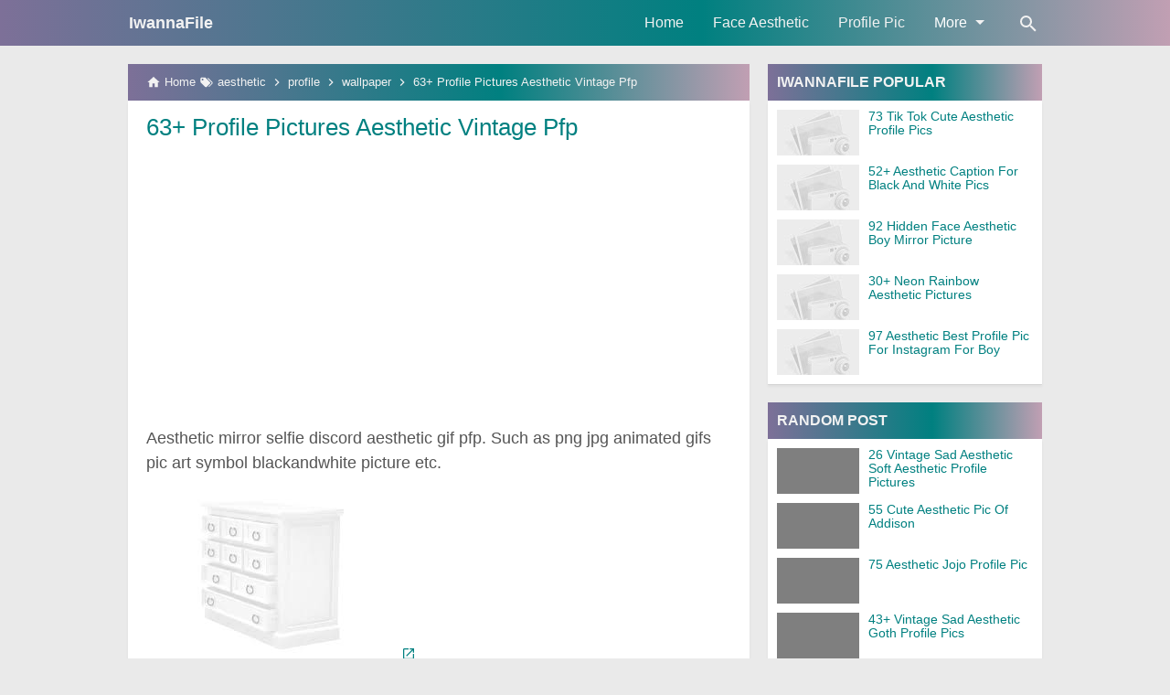

--- FILE ---
content_type: text/html; charset=utf-8
request_url: https://www.google.com/recaptcha/api2/aframe
body_size: 267
content:
<!DOCTYPE HTML><html><head><meta http-equiv="content-type" content="text/html; charset=UTF-8"></head><body><script nonce="vf1v1XleRH5RuXR1Ue3OIw">/** Anti-fraud and anti-abuse applications only. See google.com/recaptcha */ try{var clients={'sodar':'https://pagead2.googlesyndication.com/pagead/sodar?'};window.addEventListener("message",function(a){try{if(a.source===window.parent){var b=JSON.parse(a.data);var c=clients[b['id']];if(c){var d=document.createElement('img');d.src=c+b['params']+'&rc='+(localStorage.getItem("rc::a")?sessionStorage.getItem("rc::b"):"");window.document.body.appendChild(d);sessionStorage.setItem("rc::e",parseInt(sessionStorage.getItem("rc::e")||0)+1);localStorage.setItem("rc::h",'1768755791386');}}}catch(b){}});window.parent.postMessage("_grecaptcha_ready", "*");}catch(b){}</script></body></html>

--- FILE ---
content_type: text/javascript; charset=UTF-8
request_url: https://www.iwannafile.com/feeds/posts/summary/-/profile?alt=json-in-script&orderby=updated&max-results=0&callback=randomRelatedIndex
body_size: 2482
content:
// API callback
randomRelatedIndex({"version":"1.0","encoding":"UTF-8","feed":{"xmlns":"http://www.w3.org/2005/Atom","xmlns$openSearch":"http://a9.com/-/spec/opensearchrss/1.0/","xmlns$blogger":"http://schemas.google.com/blogger/2008","xmlns$georss":"http://www.georss.org/georss","xmlns$gd":"http://schemas.google.com/g/2005","xmlns$thr":"http://purl.org/syndication/thread/1.0","id":{"$t":"tag:blogger.com,1999:blog-6758038227921265109"},"updated":{"$t":"2024-11-05T18:51:55.017-08:00"},"category":[{"term":"aesthetic"},{"term":"wallpaper"},{"term":"pictures"},{"term":"profile"},{"term":"pics"},{"term":"picture"},{"term":"anime"},{"term":"cute"},{"term":"black"},{"term":"cartoon"},{"term":"pink"},{"term":"pinterest"},{"term":"collage"},{"term":"blue"},{"term":"couple"},{"term":"roblox"},{"term":"picsart"},{"term":"white"},{"term":"dark"},{"term":"instagram"},{"term":"wall"},{"term":"tiktok"},{"term":"icon"},{"term":"pastel"},{"term":"picnic"},{"term":"mirror"},{"term":"vintage"},{"term":"purple"},{"term":"yellow"},{"term":"addison"},{"term":"ideas"},{"term":"matching"},{"term":"tumblr"},{"term":"logo"},{"term":"indie"},{"term":"green"},{"term":"with"},{"term":"background"},{"term":"bloxburg"},{"term":"light"},{"term":"picrew"},{"term":"baddie"},{"term":"charli"},{"term":"print"},{"term":"codes"},{"term":"photos"},{"term":"quotes"},{"term":"draw"},{"term":"photo"},{"term":"room"},{"term":"harry"},{"term":"rose"},{"term":"valentines"},{"term":"among"},{"term":"grunge"},{"term":"korean"},{"term":"taehyung"},{"term":"vsco"},{"term":"edits"},{"term":"girls"},{"term":"rainbow"},{"term":"icons"},{"term":"vibes"},{"term":"youtube"},{"term":"levi"},{"term":"mood"},{"term":"naruto"},{"term":"shadow"},{"term":"soft"},{"term":"jhope"},{"term":"jimin"},{"term":"neon"},{"term":"nice"},{"term":"academia"},{"term":"beach"},{"term":"house"},{"term":"images"},{"term":"killua"},{"term":"moon"},{"term":"stickers"},{"term":"ackerman"},{"term":"avatar"},{"term":"best"},{"term":"jisoo"},{"term":"jungkook"},{"term":"simple"},{"term":"beige"},{"term":"blackpink"},{"term":"flower"},{"term":"hair"},{"term":"heart"},{"term":"lisa"},{"term":"maker"},{"term":"sage"},{"term":"twitter"},{"term":"cool"},{"term":"date"},{"term":"default"},{"term":"emoji"},{"term":"flash"},{"term":"love"},{"term":"potter"},{"term":"retro"},{"term":"disney"},{"term":"group"},{"term":"happy"},{"term":"kawaii"},{"term":"lonely"},{"term":"zodiac"},{"term":"zoom"},{"term":"baby"},{"term":"drawing"},{"term":"edit"},{"term":"face"},{"term":"flowers"},{"term":"image"},{"term":"night"},{"term":"outfits"},{"term":"peach"},{"term":"tanjiro"},{"term":"user"},{"term":"zenitsu"},{"term":"zero"},{"term":"broken"},{"term":"caption"},{"term":"cartoons"},{"term":"characters"},{"term":"easy"},{"term":"eren"},{"term":"fidget"},{"term":"friend"},{"term":"friends"},{"term":"girly"},{"term":"grey"},{"term":"music"},{"term":"nature"},{"term":"photography"},{"term":"pict"},{"term":"queen"},{"term":"styles"},{"term":"summer"},{"term":"sunflower"},{"term":"sunset"},{"term":"templates"},{"term":"your"},{"term":"birthday"},{"term":"brown"},{"term":"butterfly"},{"term":"damelio"},{"term":"devil"},{"term":"download"},{"term":"drawings"},{"term":"editor"},{"term":"empty"},{"term":"filter"},{"term":"food"},{"term":"gold"},{"term":"hands"},{"term":"holding"},{"term":"jennie"},{"term":"kakegurui"},{"term":"luna"},{"term":"meaning"},{"term":"princess"},{"term":"quran"},{"term":"softie"},{"term":"unknown"},{"term":"zoro"},{"term":"artsy"},{"term":"basket"},{"term":"blanket"},{"term":"blurry"},{"term":"boys"},{"term":"color"},{"term":"copyright"},{"term":"funny"},{"term":"good"},{"term":"highlights"},{"term":"jenner"},{"term":"jesus"},{"term":"landscape"},{"term":"laptop"},{"term":"lovegood"},{"term":"lovers"},{"term":"people"},{"term":"rare"},{"term":"sailor"},{"term":"todoroki"},{"term":"ultralight"},{"term":"xmas"},{"term":"amelio"},{"term":"avani"},{"term":"beautiful"},{"term":"bffs"},{"term":"blank"},{"term":"character"},{"term":"cottagecore"},{"term":"cyber"},{"term":"demon"},{"term":"design"},{"term":"edited"},{"term":"editing"},{"term":"free"},{"term":"gray"},{"term":"high"},{"term":"insta"},{"term":"jasmine"},{"term":"kendall"},{"term":"kids"},{"term":"laverne"},{"term":"loren"},{"term":"male"},{"term":"transparent"},{"term":"unicorn"},{"term":"unsplash"},{"term":"video"},{"term":"words"},{"term":"zepeto"},{"term":"2020"},{"term":"addi"},{"term":"alone"},{"term":"beachy"},{"term":"books"},{"term":"bratz"},{"term":"brownie"},{"term":"captions"},{"term":"colourtone"},{"term":"couples"},{"term":"decor"},{"term":"deku"},{"term":"depressed"},{"term":"discord"},{"term":"draco"},{"term":"earphones"},{"term":"fidgets"},{"term":"fille"},{"term":"foto"},{"term":"frame"},{"term":"from"},{"term":"generator"},{"term":"goals"},{"term":"goth"},{"term":"halloween"},{"term":"hand"},{"term":"hard"},{"term":"heartbroken"},{"term":"hidden"},{"term":"horizontal"},{"term":"human"},{"term":"hype"},{"term":"individual"},{"term":"iphone"},{"term":"jojo"},{"term":"kakashi"},{"term":"kamado"},{"term":"keyboard"},{"term":"kirishima"},{"term":"lights"},{"term":"lilac"},{"term":"lips"},{"term":"minimalist"},{"term":"nike"},{"term":"notes"},{"term":"orange"},{"term":"outfit"},{"term":"outside"},{"term":"overlays"},{"term":"painting"},{"term":"person"},{"term":"poses"},{"term":"post"},{"term":"powerpuff"},{"term":"quality"},{"term":"quiz"},{"term":"selfie"},{"term":"shoto"},{"term":"signs"},{"term":"slayer"},{"term":"smoking"},{"term":"snow"},{"term":"spongebob"},{"term":"stray"},{"term":"thank"},{"term":"things"},{"term":"toys"},{"term":"usernames"},{"term":"vaporwave"},{"term":"vibe"},{"term":"violet"},{"term":"wake"},{"term":"wallpapers"},{"term":"widgets"},{"term":"yeager"},{"term":"yoga"},{"term":"zoldyck"},{"term":"2021"},{"term":"amazon"},{"term":"animals"},{"term":"animated"},{"term":"anonymous"},{"term":"apps"},{"term":"athletic"},{"term":"bakugo"},{"term":"band"},{"term":"banner"},{"term":"bear"},{"term":"beginners"},{"term":"board"},{"term":"book"},{"term":"brand"},{"term":"buttercup"},{"term":"cake"},{"term":"captain"},{"term":"care"},{"term":"cartoony"},{"term":"cats"},{"term":"channel"},{"term":"chill"},{"term":"circle"},{"term":"clouds"},{"term":"code"},{"term":"coffee"},{"term":"colour"},{"term":"computer"},{"term":"cowgirl"},{"term":"curly"},{"term":"daisy"},{"term":"decal"},{"term":"decals"},{"term":"depression"},{"term":"desktop"},{"term":"dibujos"},{"term":"digital"},{"term":"dimple"},{"term":"dixie"},{"term":"doll"},{"term":"edgy"},{"term":"electric"},{"term":"evil"},{"term":"facebook"},{"term":"faceless"},{"term":"feed"},{"term":"female"},{"term":"fonts"},{"term":"foods"},{"term":"friendship"},{"term":"frog"},{"term":"gallery"},{"term":"gamerpic"},{"term":"gangster"},{"term":"ghost"},{"term":"glitter"},{"term":"golden"},{"term":"gregg"},{"term":"half"},{"term":"hashtags"},{"term":"hatake"},{"term":"heaven"},{"term":"hello"},{"term":"hijab"},{"term":"hobi"},{"term":"holder"},{"term":"home"},{"term":"inside"},{"term":"inspo"},{"term":"intro"},{"term":"intros"},{"term":"jabami"},{"term":"japanese"},{"term":"jeon"},{"term":"journal"},{"term":"kidcore"},{"term":"kiss"},{"term":"kitty"},{"term":"kpop"},{"term":"ladybug"},{"term":"layout"},{"term":"links"},{"term":"liza"},{"term":"lockscreen"},{"term":"lofi"},{"term":"lyric"},{"term":"manoban"},{"term":"marathi"},{"term":"meme"},{"term":"mint"},{"term":"monsta"},{"term":"morning"},{"term":"mulan"},{"term":"nails"},{"term":"natsuya"},{"term":"nics"},{"term":"only"},{"term":"orense"},{"term":"pain"},{"term":"pair"},{"term":"panther"},{"term":"papillon"},{"term":"para"},{"term":"park"},{"term":"pattern"},{"term":"phantom"},{"term":"phone"},{"term":"picker"},{"term":"picrews"},{"term":"piper"},{"term":"pixel"},{"term":"places"},{"term":"playlist"},{"term":"playlists"},{"term":"polaroid"},{"term":"possible"},{"term":"posters"},{"term":"pretty"},{"term":"printable"},{"term":"procreate"},{"term":"quote"},{"term":"rain"},{"term":"ravenclaw"},{"term":"really"},{"term":"relationship"},{"term":"republic"},{"term":"riverside"},{"term":"rockelle"},{"term":"romantic"},{"term":"royale"},{"term":"royalty"},{"term":"runa"},{"term":"sassy"},{"term":"scenery"},{"term":"shoes"},{"term":"silhouette"},{"term":"silk"},{"term":"single"},{"term":"size"},{"term":"slytherin"},{"term":"smiley"},{"term":"snakes"},{"term":"snapchat"},{"term":"space"},{"term":"spotify"},{"term":"squad"},{"term":"square"},{"term":"step"},{"term":"stiker"},{"term":"story"},{"term":"stranger"},{"term":"study"},{"term":"studying"},{"term":"style"},{"term":"sunflowers"},{"term":"telegram"},{"term":"template"},{"term":"titan"},{"term":"transformation"},{"term":"trippy"},{"term":"ukulele"},{"term":"ulzzang"},{"term":"underwater"},{"term":"underwear"},{"term":"unedited"},{"term":"university"},{"term":"uraraka"},{"term":"urdu"},{"term":"uzumaki"},{"term":"vegeta"},{"term":"verse"},{"term":"view"},{"term":"waffle"},{"term":"weird"},{"term":"whatsapp"},{"term":"without"},{"term":"xbox"},{"term":"yomozuki"},{"term":"yoongi"},{"term":"yumeko"},{"term":"zayn"},{"term":"zendaya"},{"term":"zyzz"}],"title":{"type":"text","$t":"IwannaFile"},"subtitle":{"type":"html","$t":"aesthetic picture,aesthetic wallpapers,aesthetic meme,aesthetic images,aesthetic quotes,aesthetic art."},"link":[{"rel":"http://schemas.google.com/g/2005#feed","type":"application/atom+xml","href":"https:\/\/www.iwannafile.com\/feeds\/posts\/summary"},{"rel":"self","type":"application/atom+xml","href":"https:\/\/www.blogger.com\/feeds\/6758038227921265109\/posts\/summary\/-\/profile?alt=json-in-script\u0026max-results=0\u0026orderby=updated"},{"rel":"alternate","type":"text/html","href":"https:\/\/www.iwannafile.com\/search\/label\/profile"},{"rel":"hub","href":"http://pubsubhubbub.appspot.com/"}],"author":[{"name":{"$t":"Virgie"},"uri":{"$t":"http:\/\/www.blogger.com\/profile\/12745791017551953555"},"email":{"$t":"noreply@blogger.com"},"gd$image":{"rel":"http://schemas.google.com/g/2005#thumbnail","width":"16","height":"16","src":"https:\/\/img1.blogblog.com\/img\/b16-rounded.gif"}}],"generator":{"version":"7.00","uri":"http://www.blogger.com","$t":"Blogger"},"openSearch$totalResults":{"$t":"623"},"openSearch$startIndex":{"$t":"1"},"openSearch$itemsPerPage":{"$t":"0"}}});

--- FILE ---
content_type: text/javascript; charset=UTF-8
request_url: https://www.iwannafile.com/feeds/posts/summary/-/profile?alt=json-in-script&orderby=updated&start-index=32&max-results=6&callback=showRelatedPost
body_size: 4528
content:
// API callback
showRelatedPost({"version":"1.0","encoding":"UTF-8","feed":{"xmlns":"http://www.w3.org/2005/Atom","xmlns$openSearch":"http://a9.com/-/spec/opensearchrss/1.0/","xmlns$blogger":"http://schemas.google.com/blogger/2008","xmlns$georss":"http://www.georss.org/georss","xmlns$gd":"http://schemas.google.com/g/2005","xmlns$thr":"http://purl.org/syndication/thread/1.0","id":{"$t":"tag:blogger.com,1999:blog-6758038227921265109"},"updated":{"$t":"2024-11-05T18:51:55.017-08:00"},"category":[{"term":"aesthetic"},{"term":"wallpaper"},{"term":"pictures"},{"term":"profile"},{"term":"pics"},{"term":"picture"},{"term":"anime"},{"term":"cute"},{"term":"black"},{"term":"cartoon"},{"term":"pink"},{"term":"pinterest"},{"term":"collage"},{"term":"blue"},{"term":"couple"},{"term":"roblox"},{"term":"picsart"},{"term":"white"},{"term":"dark"},{"term":"instagram"},{"term":"wall"},{"term":"tiktok"},{"term":"icon"},{"term":"pastel"},{"term":"picnic"},{"term":"mirror"},{"term":"vintage"},{"term":"purple"},{"term":"yellow"},{"term":"addison"},{"term":"ideas"},{"term":"matching"},{"term":"tumblr"},{"term":"logo"},{"term":"indie"},{"term":"green"},{"term":"with"},{"term":"background"},{"term":"bloxburg"},{"term":"light"},{"term":"picrew"},{"term":"baddie"},{"term":"charli"},{"term":"print"},{"term":"codes"},{"term":"photos"},{"term":"quotes"},{"term":"draw"},{"term":"photo"},{"term":"room"},{"term":"harry"},{"term":"rose"},{"term":"valentines"},{"term":"among"},{"term":"grunge"},{"term":"korean"},{"term":"taehyung"},{"term":"vsco"},{"term":"edits"},{"term":"girls"},{"term":"rainbow"},{"term":"icons"},{"term":"vibes"},{"term":"youtube"},{"term":"levi"},{"term":"mood"},{"term":"naruto"},{"term":"shadow"},{"term":"soft"},{"term":"jhope"},{"term":"jimin"},{"term":"neon"},{"term":"nice"},{"term":"academia"},{"term":"beach"},{"term":"house"},{"term":"images"},{"term":"killua"},{"term":"moon"},{"term":"stickers"},{"term":"ackerman"},{"term":"avatar"},{"term":"best"},{"term":"jisoo"},{"term":"jungkook"},{"term":"simple"},{"term":"beige"},{"term":"blackpink"},{"term":"flower"},{"term":"hair"},{"term":"heart"},{"term":"lisa"},{"term":"maker"},{"term":"sage"},{"term":"twitter"},{"term":"cool"},{"term":"date"},{"term":"default"},{"term":"emoji"},{"term":"flash"},{"term":"love"},{"term":"potter"},{"term":"retro"},{"term":"disney"},{"term":"group"},{"term":"happy"},{"term":"kawaii"},{"term":"lonely"},{"term":"zodiac"},{"term":"zoom"},{"term":"baby"},{"term":"drawing"},{"term":"edit"},{"term":"face"},{"term":"flowers"},{"term":"image"},{"term":"night"},{"term":"outfits"},{"term":"peach"},{"term":"tanjiro"},{"term":"user"},{"term":"zenitsu"},{"term":"zero"},{"term":"broken"},{"term":"caption"},{"term":"cartoons"},{"term":"characters"},{"term":"easy"},{"term":"eren"},{"term":"fidget"},{"term":"friend"},{"term":"friends"},{"term":"girly"},{"term":"grey"},{"term":"music"},{"term":"nature"},{"term":"photography"},{"term":"pict"},{"term":"queen"},{"term":"styles"},{"term":"summer"},{"term":"sunflower"},{"term":"sunset"},{"term":"templates"},{"term":"your"},{"term":"birthday"},{"term":"brown"},{"term":"butterfly"},{"term":"damelio"},{"term":"devil"},{"term":"download"},{"term":"drawings"},{"term":"editor"},{"term":"empty"},{"term":"filter"},{"term":"food"},{"term":"gold"},{"term":"hands"},{"term":"holding"},{"term":"jennie"},{"term":"kakegurui"},{"term":"luna"},{"term":"meaning"},{"term":"princess"},{"term":"quran"},{"term":"softie"},{"term":"unknown"},{"term":"zoro"},{"term":"artsy"},{"term":"basket"},{"term":"blanket"},{"term":"blurry"},{"term":"boys"},{"term":"color"},{"term":"copyright"},{"term":"funny"},{"term":"good"},{"term":"highlights"},{"term":"jenner"},{"term":"jesus"},{"term":"landscape"},{"term":"laptop"},{"term":"lovegood"},{"term":"lovers"},{"term":"people"},{"term":"rare"},{"term":"sailor"},{"term":"todoroki"},{"term":"ultralight"},{"term":"xmas"},{"term":"amelio"},{"term":"avani"},{"term":"beautiful"},{"term":"bffs"},{"term":"blank"},{"term":"character"},{"term":"cottagecore"},{"term":"cyber"},{"term":"demon"},{"term":"design"},{"term":"edited"},{"term":"editing"},{"term":"free"},{"term":"gray"},{"term":"high"},{"term":"insta"},{"term":"jasmine"},{"term":"kendall"},{"term":"kids"},{"term":"laverne"},{"term":"loren"},{"term":"male"},{"term":"transparent"},{"term":"unicorn"},{"term":"unsplash"},{"term":"video"},{"term":"words"},{"term":"zepeto"},{"term":"2020"},{"term":"addi"},{"term":"alone"},{"term":"beachy"},{"term":"books"},{"term":"bratz"},{"term":"brownie"},{"term":"captions"},{"term":"colourtone"},{"term":"couples"},{"term":"decor"},{"term":"deku"},{"term":"depressed"},{"term":"discord"},{"term":"draco"},{"term":"earphones"},{"term":"fidgets"},{"term":"fille"},{"term":"foto"},{"term":"frame"},{"term":"from"},{"term":"generator"},{"term":"goals"},{"term":"goth"},{"term":"halloween"},{"term":"hand"},{"term":"hard"},{"term":"heartbroken"},{"term":"hidden"},{"term":"horizontal"},{"term":"human"},{"term":"hype"},{"term":"individual"},{"term":"iphone"},{"term":"jojo"},{"term":"kakashi"},{"term":"kamado"},{"term":"keyboard"},{"term":"kirishima"},{"term":"lights"},{"term":"lilac"},{"term":"lips"},{"term":"minimalist"},{"term":"nike"},{"term":"notes"},{"term":"orange"},{"term":"outfit"},{"term":"outside"},{"term":"overlays"},{"term":"painting"},{"term":"person"},{"term":"poses"},{"term":"post"},{"term":"powerpuff"},{"term":"quality"},{"term":"quiz"},{"term":"selfie"},{"term":"shoto"},{"term":"signs"},{"term":"slayer"},{"term":"smoking"},{"term":"snow"},{"term":"spongebob"},{"term":"stray"},{"term":"thank"},{"term":"things"},{"term":"toys"},{"term":"usernames"},{"term":"vaporwave"},{"term":"vibe"},{"term":"violet"},{"term":"wake"},{"term":"wallpapers"},{"term":"widgets"},{"term":"yeager"},{"term":"yoga"},{"term":"zoldyck"},{"term":"2021"},{"term":"amazon"},{"term":"animals"},{"term":"animated"},{"term":"anonymous"},{"term":"apps"},{"term":"athletic"},{"term":"bakugo"},{"term":"band"},{"term":"banner"},{"term":"bear"},{"term":"beginners"},{"term":"board"},{"term":"book"},{"term":"brand"},{"term":"buttercup"},{"term":"cake"},{"term":"captain"},{"term":"care"},{"term":"cartoony"},{"term":"cats"},{"term":"channel"},{"term":"chill"},{"term":"circle"},{"term":"clouds"},{"term":"code"},{"term":"coffee"},{"term":"colour"},{"term":"computer"},{"term":"cowgirl"},{"term":"curly"},{"term":"daisy"},{"term":"decal"},{"term":"decals"},{"term":"depression"},{"term":"desktop"},{"term":"dibujos"},{"term":"digital"},{"term":"dimple"},{"term":"dixie"},{"term":"doll"},{"term":"edgy"},{"term":"electric"},{"term":"evil"},{"term":"facebook"},{"term":"faceless"},{"term":"feed"},{"term":"female"},{"term":"fonts"},{"term":"foods"},{"term":"friendship"},{"term":"frog"},{"term":"gallery"},{"term":"gamerpic"},{"term":"gangster"},{"term":"ghost"},{"term":"glitter"},{"term":"golden"},{"term":"gregg"},{"term":"half"},{"term":"hashtags"},{"term":"hatake"},{"term":"heaven"},{"term":"hello"},{"term":"hijab"},{"term":"hobi"},{"term":"holder"},{"term":"home"},{"term":"inside"},{"term":"inspo"},{"term":"intro"},{"term":"intros"},{"term":"jabami"},{"term":"japanese"},{"term":"jeon"},{"term":"journal"},{"term":"kidcore"},{"term":"kiss"},{"term":"kitty"},{"term":"kpop"},{"term":"ladybug"},{"term":"layout"},{"term":"links"},{"term":"liza"},{"term":"lockscreen"},{"term":"lofi"},{"term":"lyric"},{"term":"manoban"},{"term":"marathi"},{"term":"meme"},{"term":"mint"},{"term":"monsta"},{"term":"morning"},{"term":"mulan"},{"term":"nails"},{"term":"natsuya"},{"term":"nics"},{"term":"only"},{"term":"orense"},{"term":"pain"},{"term":"pair"},{"term":"panther"},{"term":"papillon"},{"term":"para"},{"term":"park"},{"term":"pattern"},{"term":"phantom"},{"term":"phone"},{"term":"picker"},{"term":"picrews"},{"term":"piper"},{"term":"pixel"},{"term":"places"},{"term":"playlist"},{"term":"playlists"},{"term":"polaroid"},{"term":"possible"},{"term":"posters"},{"term":"pretty"},{"term":"printable"},{"term":"procreate"},{"term":"quote"},{"term":"rain"},{"term":"ravenclaw"},{"term":"really"},{"term":"relationship"},{"term":"republic"},{"term":"riverside"},{"term":"rockelle"},{"term":"romantic"},{"term":"royale"},{"term":"royalty"},{"term":"runa"},{"term":"sassy"},{"term":"scenery"},{"term":"shoes"},{"term":"silhouette"},{"term":"silk"},{"term":"single"},{"term":"size"},{"term":"slytherin"},{"term":"smiley"},{"term":"snakes"},{"term":"snapchat"},{"term":"space"},{"term":"spotify"},{"term":"squad"},{"term":"square"},{"term":"step"},{"term":"stiker"},{"term":"story"},{"term":"stranger"},{"term":"study"},{"term":"studying"},{"term":"style"},{"term":"sunflowers"},{"term":"telegram"},{"term":"template"},{"term":"titan"},{"term":"transformation"},{"term":"trippy"},{"term":"ukulele"},{"term":"ulzzang"},{"term":"underwater"},{"term":"underwear"},{"term":"unedited"},{"term":"university"},{"term":"uraraka"},{"term":"urdu"},{"term":"uzumaki"},{"term":"vegeta"},{"term":"verse"},{"term":"view"},{"term":"waffle"},{"term":"weird"},{"term":"whatsapp"},{"term":"without"},{"term":"xbox"},{"term":"yomozuki"},{"term":"yoongi"},{"term":"yumeko"},{"term":"zayn"},{"term":"zendaya"},{"term":"zyzz"}],"title":{"type":"text","$t":"IwannaFile"},"subtitle":{"type":"html","$t":"aesthetic picture,aesthetic wallpapers,aesthetic meme,aesthetic images,aesthetic quotes,aesthetic art."},"link":[{"rel":"http://schemas.google.com/g/2005#feed","type":"application/atom+xml","href":"https:\/\/www.iwannafile.com\/feeds\/posts\/summary"},{"rel":"self","type":"application/atom+xml","href":"https:\/\/www.blogger.com\/feeds\/6758038227921265109\/posts\/summary\/-\/profile?alt=json-in-script\u0026start-index=32\u0026max-results=6\u0026orderby=updated"},{"rel":"alternate","type":"text/html","href":"https:\/\/www.iwannafile.com\/search\/label\/profile"},{"rel":"hub","href":"http://pubsubhubbub.appspot.com/"},{"rel":"previous","type":"application/atom+xml","href":"https:\/\/www.blogger.com\/feeds\/6758038227921265109\/posts\/summary\/-\/profile\/-\/profile?alt=json-in-script\u0026start-index=26\u0026max-results=6\u0026orderby=updated"},{"rel":"next","type":"application/atom+xml","href":"https:\/\/www.blogger.com\/feeds\/6758038227921265109\/posts\/summary\/-\/profile\/-\/profile?alt=json-in-script\u0026start-index=38\u0026max-results=6\u0026orderby=updated"}],"author":[{"name":{"$t":"Virgie"},"uri":{"$t":"http:\/\/www.blogger.com\/profile\/12745791017551953555"},"email":{"$t":"noreply@blogger.com"},"gd$image":{"rel":"http://schemas.google.com/g/2005#thumbnail","width":"16","height":"16","src":"https:\/\/img1.blogblog.com\/img\/b16-rounded.gif"}}],"generator":{"version":"7.00","uri":"http://www.blogger.com","$t":"Blogger"},"openSearch$totalResults":{"$t":"623"},"openSearch$startIndex":{"$t":"32"},"openSearch$itemsPerPage":{"$t":"6"},"entry":[{"id":{"$t":"tag:blogger.com,1999:blog-6758038227921265109.post-3356303259381454885"},"published":{"$t":"2019-10-07T07:50:00.000-07:00"},"updated":{"$t":"2021-06-12T21:11:26.919-07:00"},"category":[{"scheme":"http://www.blogger.com/atom/ns#","term":"aesthetic"},{"scheme":"http://www.blogger.com/atom/ns#","term":"jojo"},{"scheme":"http://www.blogger.com/atom/ns#","term":"profile"},{"scheme":"http://www.blogger.com/atom/ns#","term":"wallpaper"}],"title":{"type":"text","$t":"75 Aesthetic Jojo Profile Pic"},"summary":{"type":"text","$t":" Written by macpride saturday april 7. Official joji merchandise vinyl.  Pin On Jojo  Aesthetic anime demon aesthetic profile picture black.Aesthetic jojo profile pic. Saiga is a male in his 50s. But we cant expect the Dance Moms alum to stick to that color explosion motif forever. JoJo Siwa has built a recognizable if not overwhelming brand with her glittery rainbow aesthetic.          253 Gifs "},"link":[{"rel":"replies","type":"application/atom+xml","href":"https:\/\/www.iwannafile.com\/feeds\/3356303259381454885\/comments\/default","title":"Post Comments"},{"rel":"replies","type":"text/html","href":"https:\/\/www.iwannafile.com\/2019\/10\/75-aesthetic-jojo-profile-pic.html#comment-form","title":"0 Comments"},{"rel":"edit","type":"application/atom+xml","href":"https:\/\/www.blogger.com\/feeds\/6758038227921265109\/posts\/default\/3356303259381454885"},{"rel":"self","type":"application/atom+xml","href":"https:\/\/www.blogger.com\/feeds\/6758038227921265109\/posts\/default\/3356303259381454885"},{"rel":"alternate","type":"text/html","href":"https:\/\/www.iwannafile.com\/2019\/10\/75-aesthetic-jojo-profile-pic.html","title":"75 Aesthetic Jojo Profile Pic"}],"author":[{"name":{"$t":"Melan"},"uri":{"$t":"http:\/\/www.blogger.com\/profile\/14296106993846618472"},"email":{"$t":"noreply@blogger.com"},"gd$image":{"rel":"http://schemas.google.com/g/2005#thumbnail","width":"16","height":"16","src":"https:\/\/img1.blogblog.com\/img\/b16-rounded.gif"}}],"thr$total":{"$t":"0"}},{"id":{"$t":"tag:blogger.com,1999:blog-6758038227921265109.post-2035023815892413369"},"published":{"$t":"2019-08-07T04:30:00.000-07:00"},"updated":{"$t":"2021-06-12T21:11:26.835-07:00"},"category":[{"scheme":"http://www.blogger.com/atom/ns#","term":"anime"},{"scheme":"http://www.blogger.com/atom/ns#","term":"cute"},{"scheme":"http://www.blogger.com/atom/ns#","term":"pastel"},{"scheme":"http://www.blogger.com/atom/ns#","term":"profile"}],"title":{"type":"text","$t":"89 Cute Kawaii Pastel Aesthetic Anime Profile Pictures"},"summary":{"type":"text","$t":" Jan 31 2021 - This Pin was discovered by tiny kitten. See more ideas about aesthetic anime anime cute anime profile pictures.We have collect images about cute anime boy pfp aesthetic including images pictures photos wallpapers and more.Cute kawaii pastel aesthetic anime profile pictures. Aesthetic Profile Pic Clipart Images Gallery For Free. May 21 2021 - Explore Devanshu Roys board Quick saves "},"link":[{"rel":"replies","type":"application/atom+xml","href":"https:\/\/www.iwannafile.com\/feeds\/2035023815892413369\/comments\/default","title":"Post Comments"},{"rel":"replies","type":"text/html","href":"https:\/\/www.iwannafile.com\/2019\/08\/89-cute-kawaii-pastel-aesthetic-anime.html#comment-form","title":"0 Comments"},{"rel":"edit","type":"application/atom+xml","href":"https:\/\/www.blogger.com\/feeds\/6758038227921265109\/posts\/default\/2035023815892413369"},{"rel":"self","type":"application/atom+xml","href":"https:\/\/www.blogger.com\/feeds\/6758038227921265109\/posts\/default\/2035023815892413369"},{"rel":"alternate","type":"text/html","href":"https:\/\/www.iwannafile.com\/2019\/08\/89-cute-kawaii-pastel-aesthetic-anime.html","title":"89 Cute Kawaii Pastel Aesthetic Anime Profile Pictures"}],"author":[{"name":{"$t":"Melan"},"uri":{"$t":"http:\/\/www.blogger.com\/profile\/14296106993846618472"},"email":{"$t":"noreply@blogger.com"},"gd$image":{"rel":"http://schemas.google.com/g/2005#thumbnail","width":"16","height":"16","src":"https:\/\/img1.blogblog.com\/img\/b16-rounded.gif"}}],"thr$total":{"$t":"0"}},{"id":{"$t":"tag:blogger.com,1999:blog-6758038227921265109.post-4085775668916780667"},"published":{"$t":"2020-09-14T04:58:00.000-07:00"},"updated":{"$t":"2021-06-12T21:11:26.587-07:00"},"category":[{"scheme":"http://www.blogger.com/atom/ns#","term":"aesthetic"},{"scheme":"http://www.blogger.com/atom/ns#","term":"avatar"},{"scheme":"http://www.blogger.com/atom/ns#","term":"profile"},{"scheme":"http://www.blogger.com/atom/ns#","term":"roblox"}],"title":{"type":"text","$t":"23+ Aesthetic Roblox Avatar Profile Pictures"},"summary":{"type":"text","$t":" How to create a free roblox profile picture. View and download hd this is the gfx i made of my roblox character 3 cartoon png image for free th.  Aesthetic Roblox Ballerina Gfx Cute Tumblr Wallpaper Roblox Animation Roblox Pictures  - Look at those rosy cheeks makes you want to smile a bit.Aesthetic roblox avatar profile pictures. See more ideas about roblox roblox pictures cool avatars. Roblox "},"link":[{"rel":"replies","type":"application/atom+xml","href":"https:\/\/www.iwannafile.com\/feeds\/4085775668916780667\/comments\/default","title":"Post Comments"},{"rel":"replies","type":"text/html","href":"https:\/\/www.iwannafile.com\/2020\/09\/23-aesthetic-roblox-avatar-profile.html#comment-form","title":"0 Comments"},{"rel":"edit","type":"application/atom+xml","href":"https:\/\/www.blogger.com\/feeds\/6758038227921265109\/posts\/default\/4085775668916780667"},{"rel":"self","type":"application/atom+xml","href":"https:\/\/www.blogger.com\/feeds\/6758038227921265109\/posts\/default\/4085775668916780667"},{"rel":"alternate","type":"text/html","href":"https:\/\/www.iwannafile.com\/2020\/09\/23-aesthetic-roblox-avatar-profile.html","title":"23+ Aesthetic Roblox Avatar Profile Pictures"}],"author":[{"name":{"$t":"Melan"},"uri":{"$t":"http:\/\/www.blogger.com\/profile\/14296106993846618472"},"email":{"$t":"noreply@blogger.com"},"gd$image":{"rel":"http://schemas.google.com/g/2005#thumbnail","width":"16","height":"16","src":"https:\/\/img1.blogblog.com\/img\/b16-rounded.gif"}}],"thr$total":{"$t":"0"}},{"id":{"$t":"tag:blogger.com,1999:blog-6758038227921265109.post-2313246048638644254"},"published":{"$t":"2019-09-08T12:34:00.000-07:00"},"updated":{"$t":"2021-06-12T21:11:26.179-07:00"},"category":[{"scheme":"http://www.blogger.com/atom/ns#","term":"aesthetic"},{"scheme":"http://www.blogger.com/atom/ns#","term":"profile"},{"scheme":"http://www.blogger.com/atom/ns#","term":"roblox"}],"title":{"type":"text","$t":"91 Aesthetic Roblox Profile Picture Boy"},"summary":{"type":"text","$t":" Pin By Jessvres On Cute Roblox Gfx S With Images Roblox. If you are looking for Aesthetic boy profile roblox youve come to the right place.  G F X Cute Tumblr Wallpaper Roblox Animation Roblox Pictures  In such page we additionally have number of images out.Aesthetic roblox profile picture boy. If you are looking for Aesthetic boy roblox wallpaper youve come to the right place. Saved by Agustina"},"link":[{"rel":"replies","type":"application/atom+xml","href":"https:\/\/www.iwannafile.com\/feeds\/2313246048638644254\/comments\/default","title":"Post Comments"},{"rel":"replies","type":"text/html","href":"https:\/\/www.iwannafile.com\/2019\/09\/91-aesthetic-roblox-profile-picture-boy.html#comment-form","title":"0 Comments"},{"rel":"edit","type":"application/atom+xml","href":"https:\/\/www.blogger.com\/feeds\/6758038227921265109\/posts\/default\/2313246048638644254"},{"rel":"self","type":"application/atom+xml","href":"https:\/\/www.blogger.com\/feeds\/6758038227921265109\/posts\/default\/2313246048638644254"},{"rel":"alternate","type":"text/html","href":"https:\/\/www.iwannafile.com\/2019\/09\/91-aesthetic-roblox-profile-picture-boy.html","title":"91 Aesthetic Roblox Profile Picture Boy"}],"author":[{"name":{"$t":"Melan"},"uri":{"$t":"http:\/\/www.blogger.com\/profile\/14296106993846618472"},"email":{"$t":"noreply@blogger.com"},"gd$image":{"rel":"http://schemas.google.com/g/2005#thumbnail","width":"16","height":"16","src":"https:\/\/img1.blogblog.com\/img\/b16-rounded.gif"}}],"thr$total":{"$t":"0"}},{"id":{"$t":"tag:blogger.com,1999:blog-6758038227921265109.post-5946480533508640098"},"published":{"$t":"2021-04-28T07:59:00.000-07:00"},"updated":{"$t":"2021-06-12T21:11:26.013-07:00"},"category":[{"scheme":"http://www.blogger.com/atom/ns#","term":"aesthetic"},{"scheme":"http://www.blogger.com/atom/ns#","term":"lisa"},{"scheme":"http://www.blogger.com/atom/ns#","term":"pics"},{"scheme":"http://www.blogger.com/atom/ns#","term":"profile"}],"title":{"type":"text","$t":"26 Aesthetic Lisa Simpson Profile Pics"},"summary":{"type":"text","$t":" Cartoon Profile Pics Relatable Lisa Cartoon Reaction Pictures Pictures Profile Picture Lisa Simpson Childhood. 720x1280 Lisa simpson uploaded by la perdue on We Heart It.  I Got Locked In De Car Lisa Simpson The Simpsons Cartoon Wallpaper  Attitude profile image pics photo.Aesthetic lisa simpson profile pics. Cartoon profile pictures aesthetic care bears care bears aesthetic profile picture. "},"link":[{"rel":"replies","type":"application/atom+xml","href":"https:\/\/www.iwannafile.com\/feeds\/5946480533508640098\/comments\/default","title":"Post Comments"},{"rel":"replies","type":"text/html","href":"https:\/\/www.iwannafile.com\/2021\/04\/26-aesthetic-lisa-simpson-profile-pics.html#comment-form","title":"0 Comments"},{"rel":"edit","type":"application/atom+xml","href":"https:\/\/www.blogger.com\/feeds\/6758038227921265109\/posts\/default\/5946480533508640098"},{"rel":"self","type":"application/atom+xml","href":"https:\/\/www.blogger.com\/feeds\/6758038227921265109\/posts\/default\/5946480533508640098"},{"rel":"alternate","type":"text/html","href":"https:\/\/www.iwannafile.com\/2021\/04\/26-aesthetic-lisa-simpson-profile-pics.html","title":"26 Aesthetic Lisa Simpson Profile Pics"}],"author":[{"name":{"$t":"Melan"},"uri":{"$t":"http:\/\/www.blogger.com\/profile\/14296106993846618472"},"email":{"$t":"noreply@blogger.com"},"gd$image":{"rel":"http://schemas.google.com/g/2005#thumbnail","width":"16","height":"16","src":"https:\/\/img1.blogblog.com\/img\/b16-rounded.gif"}}],"thr$total":{"$t":"0"}},{"id":{"$t":"tag:blogger.com,1999:blog-6758038227921265109.post-3454114604809386819"},"published":{"$t":"2021-05-12T21:17:00.000-07:00"},"updated":{"$t":"2021-06-12T21:11:25.846-07:00"},"category":[{"scheme":"http://www.blogger.com/atom/ns#","term":"aesthetic"},{"scheme":"http://www.blogger.com/atom/ns#","term":"indie"},{"scheme":"http://www.blogger.com/atom/ns#","term":"profile"},{"scheme":"http://www.blogger.com/atom/ns#","term":"wallpaper"}],"title":{"type":"text","$t":"56 Indie Aesthetic Profile Pic"},"summary":{"type":"text","$t":" Unique Indie Aesthetic Posters designed and sold by artists. Unique Pfp stickers featuring millions of original designs created and sold by independent artists.  Indie Art Pfp Indie Art Profile Pictures Instagram Indie Kids  May 25 at 653 AM Indie Aesthetics updated their profile picture.Indie aesthetic profile pic. Indie Aesthetics updated their cover photo. Sections of this page. Jan 16 2018 -"},"link":[{"rel":"replies","type":"application/atom+xml","href":"https:\/\/www.iwannafile.com\/feeds\/3454114604809386819\/comments\/default","title":"Post Comments"},{"rel":"replies","type":"text/html","href":"https:\/\/www.iwannafile.com\/2021\/05\/56-indie-aesthetic-profile-pic.html#comment-form","title":"0 Comments"},{"rel":"edit","type":"application/atom+xml","href":"https:\/\/www.blogger.com\/feeds\/6758038227921265109\/posts\/default\/3454114604809386819"},{"rel":"self","type":"application/atom+xml","href":"https:\/\/www.blogger.com\/feeds\/6758038227921265109\/posts\/default\/3454114604809386819"},{"rel":"alternate","type":"text/html","href":"https:\/\/www.iwannafile.com\/2021\/05\/56-indie-aesthetic-profile-pic.html","title":"56 Indie Aesthetic Profile Pic"}],"author":[{"name":{"$t":"Melan"},"uri":{"$t":"http:\/\/www.blogger.com\/profile\/14296106993846618472"},"email":{"$t":"noreply@blogger.com"},"gd$image":{"rel":"http://schemas.google.com/g/2005#thumbnail","width":"16","height":"16","src":"https:\/\/img1.blogblog.com\/img\/b16-rounded.gif"}}],"thr$total":{"$t":"0"}}]}});

--- FILE ---
content_type: text/javascript; charset=UTF-8
request_url: https://www.iwannafile.com/feeds/posts/summary?alt=json-in-script&orderby=updated&start-index=685&max-results=10&callback=showRandomPost
body_size: 5678
content:
// API callback
showRandomPost({"version":"1.0","encoding":"UTF-8","feed":{"xmlns":"http://www.w3.org/2005/Atom","xmlns$openSearch":"http://a9.com/-/spec/opensearchrss/1.0/","xmlns$blogger":"http://schemas.google.com/blogger/2008","xmlns$georss":"http://www.georss.org/georss","xmlns$gd":"http://schemas.google.com/g/2005","xmlns$thr":"http://purl.org/syndication/thread/1.0","id":{"$t":"tag:blogger.com,1999:blog-6758038227921265109"},"updated":{"$t":"2024-11-05T18:51:55.017-08:00"},"category":[{"term":"aesthetic"},{"term":"wallpaper"},{"term":"pictures"},{"term":"profile"},{"term":"pics"},{"term":"picture"},{"term":"anime"},{"term":"cute"},{"term":"black"},{"term":"cartoon"},{"term":"pink"},{"term":"pinterest"},{"term":"collage"},{"term":"blue"},{"term":"couple"},{"term":"roblox"},{"term":"picsart"},{"term":"white"},{"term":"dark"},{"term":"instagram"},{"term":"wall"},{"term":"tiktok"},{"term":"icon"},{"term":"pastel"},{"term":"picnic"},{"term":"mirror"},{"term":"vintage"},{"term":"purple"},{"term":"yellow"},{"term":"addison"},{"term":"ideas"},{"term":"matching"},{"term":"tumblr"},{"term":"logo"},{"term":"indie"},{"term":"green"},{"term":"with"},{"term":"background"},{"term":"bloxburg"},{"term":"light"},{"term":"picrew"},{"term":"baddie"},{"term":"charli"},{"term":"print"},{"term":"codes"},{"term":"photos"},{"term":"quotes"},{"term":"draw"},{"term":"photo"},{"term":"room"},{"term":"harry"},{"term":"rose"},{"term":"valentines"},{"term":"among"},{"term":"grunge"},{"term":"korean"},{"term":"taehyung"},{"term":"vsco"},{"term":"edits"},{"term":"girls"},{"term":"rainbow"},{"term":"icons"},{"term":"vibes"},{"term":"youtube"},{"term":"levi"},{"term":"mood"},{"term":"naruto"},{"term":"shadow"},{"term":"soft"},{"term":"jhope"},{"term":"jimin"},{"term":"neon"},{"term":"nice"},{"term":"academia"},{"term":"beach"},{"term":"house"},{"term":"images"},{"term":"killua"},{"term":"moon"},{"term":"stickers"},{"term":"ackerman"},{"term":"avatar"},{"term":"best"},{"term":"jisoo"},{"term":"jungkook"},{"term":"simple"},{"term":"beige"},{"term":"blackpink"},{"term":"flower"},{"term":"hair"},{"term":"heart"},{"term":"lisa"},{"term":"maker"},{"term":"sage"},{"term":"twitter"},{"term":"cool"},{"term":"date"},{"term":"default"},{"term":"emoji"},{"term":"flash"},{"term":"love"},{"term":"potter"},{"term":"retro"},{"term":"disney"},{"term":"group"},{"term":"happy"},{"term":"kawaii"},{"term":"lonely"},{"term":"zodiac"},{"term":"zoom"},{"term":"baby"},{"term":"drawing"},{"term":"edit"},{"term":"face"},{"term":"flowers"},{"term":"image"},{"term":"night"},{"term":"outfits"},{"term":"peach"},{"term":"tanjiro"},{"term":"user"},{"term":"zenitsu"},{"term":"zero"},{"term":"broken"},{"term":"caption"},{"term":"cartoons"},{"term":"characters"},{"term":"easy"},{"term":"eren"},{"term":"fidget"},{"term":"friend"},{"term":"friends"},{"term":"girly"},{"term":"grey"},{"term":"music"},{"term":"nature"},{"term":"photography"},{"term":"pict"},{"term":"queen"},{"term":"styles"},{"term":"summer"},{"term":"sunflower"},{"term":"sunset"},{"term":"templates"},{"term":"your"},{"term":"birthday"},{"term":"brown"},{"term":"butterfly"},{"term":"damelio"},{"term":"devil"},{"term":"download"},{"term":"drawings"},{"term":"editor"},{"term":"empty"},{"term":"filter"},{"term":"food"},{"term":"gold"},{"term":"hands"},{"term":"holding"},{"term":"jennie"},{"term":"kakegurui"},{"term":"luna"},{"term":"meaning"},{"term":"princess"},{"term":"quran"},{"term":"softie"},{"term":"unknown"},{"term":"zoro"},{"term":"artsy"},{"term":"basket"},{"term":"blanket"},{"term":"blurry"},{"term":"boys"},{"term":"color"},{"term":"copyright"},{"term":"funny"},{"term":"good"},{"term":"highlights"},{"term":"jenner"},{"term":"jesus"},{"term":"landscape"},{"term":"laptop"},{"term":"lovegood"},{"term":"lovers"},{"term":"people"},{"term":"rare"},{"term":"sailor"},{"term":"todoroki"},{"term":"ultralight"},{"term":"xmas"},{"term":"amelio"},{"term":"avani"},{"term":"beautiful"},{"term":"bffs"},{"term":"blank"},{"term":"character"},{"term":"cottagecore"},{"term":"cyber"},{"term":"demon"},{"term":"design"},{"term":"edited"},{"term":"editing"},{"term":"free"},{"term":"gray"},{"term":"high"},{"term":"insta"},{"term":"jasmine"},{"term":"kendall"},{"term":"kids"},{"term":"laverne"},{"term":"loren"},{"term":"male"},{"term":"transparent"},{"term":"unicorn"},{"term":"unsplash"},{"term":"video"},{"term":"words"},{"term":"zepeto"},{"term":"2020"},{"term":"addi"},{"term":"alone"},{"term":"beachy"},{"term":"books"},{"term":"bratz"},{"term":"brownie"},{"term":"captions"},{"term":"colourtone"},{"term":"couples"},{"term":"decor"},{"term":"deku"},{"term":"depressed"},{"term":"discord"},{"term":"draco"},{"term":"earphones"},{"term":"fidgets"},{"term":"fille"},{"term":"foto"},{"term":"frame"},{"term":"from"},{"term":"generator"},{"term":"goals"},{"term":"goth"},{"term":"halloween"},{"term":"hand"},{"term":"hard"},{"term":"heartbroken"},{"term":"hidden"},{"term":"horizontal"},{"term":"human"},{"term":"hype"},{"term":"individual"},{"term":"iphone"},{"term":"jojo"},{"term":"kakashi"},{"term":"kamado"},{"term":"keyboard"},{"term":"kirishima"},{"term":"lights"},{"term":"lilac"},{"term":"lips"},{"term":"minimalist"},{"term":"nike"},{"term":"notes"},{"term":"orange"},{"term":"outfit"},{"term":"outside"},{"term":"overlays"},{"term":"painting"},{"term":"person"},{"term":"poses"},{"term":"post"},{"term":"powerpuff"},{"term":"quality"},{"term":"quiz"},{"term":"selfie"},{"term":"shoto"},{"term":"signs"},{"term":"slayer"},{"term":"smoking"},{"term":"snow"},{"term":"spongebob"},{"term":"stray"},{"term":"thank"},{"term":"things"},{"term":"toys"},{"term":"usernames"},{"term":"vaporwave"},{"term":"vibe"},{"term":"violet"},{"term":"wake"},{"term":"wallpapers"},{"term":"widgets"},{"term":"yeager"},{"term":"yoga"},{"term":"zoldyck"},{"term":"2021"},{"term":"amazon"},{"term":"animals"},{"term":"animated"},{"term":"anonymous"},{"term":"apps"},{"term":"athletic"},{"term":"bakugo"},{"term":"band"},{"term":"banner"},{"term":"bear"},{"term":"beginners"},{"term":"board"},{"term":"book"},{"term":"brand"},{"term":"buttercup"},{"term":"cake"},{"term":"captain"},{"term":"care"},{"term":"cartoony"},{"term":"cats"},{"term":"channel"},{"term":"chill"},{"term":"circle"},{"term":"clouds"},{"term":"code"},{"term":"coffee"},{"term":"colour"},{"term":"computer"},{"term":"cowgirl"},{"term":"curly"},{"term":"daisy"},{"term":"decal"},{"term":"decals"},{"term":"depression"},{"term":"desktop"},{"term":"dibujos"},{"term":"digital"},{"term":"dimple"},{"term":"dixie"},{"term":"doll"},{"term":"edgy"},{"term":"electric"},{"term":"evil"},{"term":"facebook"},{"term":"faceless"},{"term":"feed"},{"term":"female"},{"term":"fonts"},{"term":"foods"},{"term":"friendship"},{"term":"frog"},{"term":"gallery"},{"term":"gamerpic"},{"term":"gangster"},{"term":"ghost"},{"term":"glitter"},{"term":"golden"},{"term":"gregg"},{"term":"half"},{"term":"hashtags"},{"term":"hatake"},{"term":"heaven"},{"term":"hello"},{"term":"hijab"},{"term":"hobi"},{"term":"holder"},{"term":"home"},{"term":"inside"},{"term":"inspo"},{"term":"intro"},{"term":"intros"},{"term":"jabami"},{"term":"japanese"},{"term":"jeon"},{"term":"journal"},{"term":"kidcore"},{"term":"kiss"},{"term":"kitty"},{"term":"kpop"},{"term":"ladybug"},{"term":"layout"},{"term":"links"},{"term":"liza"},{"term":"lockscreen"},{"term":"lofi"},{"term":"lyric"},{"term":"manoban"},{"term":"marathi"},{"term":"meme"},{"term":"mint"},{"term":"monsta"},{"term":"morning"},{"term":"mulan"},{"term":"nails"},{"term":"natsuya"},{"term":"nics"},{"term":"only"},{"term":"orense"},{"term":"pain"},{"term":"pair"},{"term":"panther"},{"term":"papillon"},{"term":"para"},{"term":"park"},{"term":"pattern"},{"term":"phantom"},{"term":"phone"},{"term":"picker"},{"term":"picrews"},{"term":"piper"},{"term":"pixel"},{"term":"places"},{"term":"playlist"},{"term":"playlists"},{"term":"polaroid"},{"term":"possible"},{"term":"posters"},{"term":"pretty"},{"term":"printable"},{"term":"procreate"},{"term":"quote"},{"term":"rain"},{"term":"ravenclaw"},{"term":"really"},{"term":"relationship"},{"term":"republic"},{"term":"riverside"},{"term":"rockelle"},{"term":"romantic"},{"term":"royale"},{"term":"royalty"},{"term":"runa"},{"term":"sassy"},{"term":"scenery"},{"term":"shoes"},{"term":"silhouette"},{"term":"silk"},{"term":"single"},{"term":"size"},{"term":"slytherin"},{"term":"smiley"},{"term":"snakes"},{"term":"snapchat"},{"term":"space"},{"term":"spotify"},{"term":"squad"},{"term":"square"},{"term":"step"},{"term":"stiker"},{"term":"story"},{"term":"stranger"},{"term":"study"},{"term":"studying"},{"term":"style"},{"term":"sunflowers"},{"term":"telegram"},{"term":"template"},{"term":"titan"},{"term":"transformation"},{"term":"trippy"},{"term":"ukulele"},{"term":"ulzzang"},{"term":"underwater"},{"term":"underwear"},{"term":"unedited"},{"term":"university"},{"term":"uraraka"},{"term":"urdu"},{"term":"uzumaki"},{"term":"vegeta"},{"term":"verse"},{"term":"view"},{"term":"waffle"},{"term":"weird"},{"term":"whatsapp"},{"term":"without"},{"term":"xbox"},{"term":"yomozuki"},{"term":"yoongi"},{"term":"yumeko"},{"term":"zayn"},{"term":"zendaya"},{"term":"zyzz"}],"title":{"type":"text","$t":"IwannaFile"},"subtitle":{"type":"html","$t":"aesthetic picture,aesthetic wallpapers,aesthetic meme,aesthetic images,aesthetic quotes,aesthetic art."},"link":[{"rel":"http://schemas.google.com/g/2005#feed","type":"application/atom+xml","href":"https:\/\/www.iwannafile.com\/feeds\/posts\/summary"},{"rel":"self","type":"application/atom+xml","href":"https:\/\/www.blogger.com\/feeds\/6758038227921265109\/posts\/summary?alt=json-in-script\u0026start-index=685\u0026max-results=10\u0026orderby=updated"},{"rel":"alternate","type":"text/html","href":"https:\/\/www.iwannafile.com\/"},{"rel":"hub","href":"http://pubsubhubbub.appspot.com/"},{"rel":"previous","type":"application/atom+xml","href":"https:\/\/www.blogger.com\/feeds\/6758038227921265109\/posts\/summary?alt=json-in-script\u0026start-index=675\u0026max-results=10\u0026orderby=updated"},{"rel":"next","type":"application/atom+xml","href":"https:\/\/www.blogger.com\/feeds\/6758038227921265109\/posts\/summary?alt=json-in-script\u0026start-index=695\u0026max-results=10\u0026orderby=updated"}],"author":[{"name":{"$t":"Virgie"},"uri":{"$t":"http:\/\/www.blogger.com\/profile\/12745791017551953555"},"email":{"$t":"noreply@blogger.com"},"gd$image":{"rel":"http://schemas.google.com/g/2005#thumbnail","width":"16","height":"16","src":"https:\/\/img1.blogblog.com\/img\/b16-rounded.gif"}}],"generator":{"version":"7.00","uri":"http://www.blogger.com","$t":"Blogger"},"openSearch$totalResults":{"$t":"2802"},"openSearch$startIndex":{"$t":"685"},"openSearch$itemsPerPage":{"$t":"10"},"entry":[{"id":{"$t":"tag:blogger.com,1999:blog-6758038227921265109.post-2405527977935577934"},"published":{"$t":"2019-06-29T17:23:00.000-07:00"},"updated":{"$t":"2021-06-12T21:11:27.583-07:00"},"category":[{"scheme":"http://www.blogger.com/atom/ns#","term":"collage"},{"scheme":"http://www.blogger.com/atom/ns#","term":"print"},{"scheme":"http://www.blogger.com/atom/ns#","term":"wallpaper"}],"title":{"type":"text","$t":"72+ Aesthetic Pictures For Wall Collage To Print Pink"},"summary":{"type":"text","$t":" See more ideas about wall collage aesthetic pictures picture collage wall. See more ideas about prints wall art quotes aesthetic art.  Light Pink Peachy Wall Collage Kit Wall Collage Pink Aesthetic Baby Pink Aesthetic  Great for college dorm rooms bedroom decor gifts for that hard to buy for.Aesthetic pictures for wall collage to print pink. I hope you all are staying safe during this pandemic. "},"link":[{"rel":"replies","type":"application/atom+xml","href":"https:\/\/www.iwannafile.com\/feeds\/2405527977935577934\/comments\/default","title":"Post Comments"},{"rel":"replies","type":"text/html","href":"https:\/\/www.iwannafile.com\/2019\/06\/72-aesthetic-pictures-for-wall-collage.html#comment-form","title":"0 Comments"},{"rel":"edit","type":"application/atom+xml","href":"https:\/\/www.blogger.com\/feeds\/6758038227921265109\/posts\/default\/2405527977935577934"},{"rel":"self","type":"application/atom+xml","href":"https:\/\/www.blogger.com\/feeds\/6758038227921265109\/posts\/default\/2405527977935577934"},{"rel":"alternate","type":"text/html","href":"https:\/\/www.iwannafile.com\/2019\/06\/72-aesthetic-pictures-for-wall-collage.html","title":"72+ Aesthetic Pictures For Wall Collage To Print Pink"}],"author":[{"name":{"$t":"Melan"},"uri":{"$t":"http:\/\/www.blogger.com\/profile\/14296106993846618472"},"email":{"$t":"noreply@blogger.com"},"gd$image":{"rel":"http://schemas.google.com/g/2005#thumbnail","width":"16","height":"16","src":"https:\/\/img1.blogblog.com\/img\/b16-rounded.gif"}}],"thr$total":{"$t":"0"}},{"id":{"$t":"tag:blogger.com,1999:blog-6758038227921265109.post-3424961264107797789"},"published":{"$t":"2020-12-30T06:00:00.000-08:00"},"updated":{"$t":"2021-06-12T21:11:27.501-07:00"},"category":[{"scheme":"http://www.blogger.com/atom/ns#","term":"blue"},{"scheme":"http://www.blogger.com/atom/ns#","term":"collage"},{"scheme":"http://www.blogger.com/atom/ns#","term":"pictures"},{"scheme":"http://www.blogger.com/atom/ns#","term":"wallpaper"}],"title":{"type":"text","$t":"23+ Dark Blue Aesthetic Pictures Collage"},"summary":{"type":"text","$t":" Photo Wall Collage. You can overlap them and even add some of your own photos.  Dark Blue Collage Aesthetic Iphone Wallpaper Royal Blue Wallpaper Dark Wallpaper Iphone  Mar 18 2021 - You can choose if you would like 30 48 or 80 high quality neon blue pictures to make your room look aesthetic.Dark blue aesthetic pictures collage. WwwfotoARIONch has uploaded 242 photos to Flickr. You can create a "},"link":[{"rel":"replies","type":"application/atom+xml","href":"https:\/\/www.iwannafile.com\/feeds\/3424961264107797789\/comments\/default","title":"Post Comments"},{"rel":"replies","type":"text/html","href":"https:\/\/www.iwannafile.com\/2020\/12\/23-dark-blue-aesthetic-pictures-collage.html#comment-form","title":"0 Comments"},{"rel":"edit","type":"application/atom+xml","href":"https:\/\/www.blogger.com\/feeds\/6758038227921265109\/posts\/default\/3424961264107797789"},{"rel":"self","type":"application/atom+xml","href":"https:\/\/www.blogger.com\/feeds\/6758038227921265109\/posts\/default\/3424961264107797789"},{"rel":"alternate","type":"text/html","href":"https:\/\/www.iwannafile.com\/2020\/12\/23-dark-blue-aesthetic-pictures-collage.html","title":"23+ Dark Blue Aesthetic Pictures Collage"}],"author":[{"name":{"$t":"Melan"},"uri":{"$t":"http:\/\/www.blogger.com\/profile\/14296106993846618472"},"email":{"$t":"noreply@blogger.com"},"gd$image":{"rel":"http://schemas.google.com/g/2005#thumbnail","width":"16","height":"16","src":"https:\/\/img1.blogblog.com\/img\/b16-rounded.gif"}}],"thr$total":{"$t":"0"}},{"id":{"$t":"tag:blogger.com,1999:blog-6758038227921265109.post-1018580034054012490"},"published":{"$t":"2019-12-25T21:45:00.000-08:00"},"updated":{"$t":"2021-06-12T21:11:27.419-07:00"},"category":[{"scheme":"http://www.blogger.com/atom/ns#","term":"aesthetic"},{"scheme":"http://www.blogger.com/atom/ns#","term":"jungkook"},{"scheme":"http://www.blogger.com/atom/ns#","term":"pictures"},{"scheme":"http://www.blogger.com/atom/ns#","term":"wallpaper"}],"title":{"type":"text","$t":"57+ Jungkook Aesthetic Pictures"},"summary":{"type":"text","$t":" 2200 likes 37 talking about this. See a recent post on Tumblr from nozajkvjmrm about jungkook-aesthetic.  Jungkook Euphoria Wallpaper Jungkook Aesthetic Blue Aesthetic Pastel Blue Aesthetic  Mar 30 2020 - Jungkook es incapaz de sentir amor u odio.Jungkook aesthetic pictures. Find more awesome images on PicsArt. May 17 2021 - This Pin was discovered by Soo Jung. See more ideas about bts bts "},"link":[{"rel":"replies","type":"application/atom+xml","href":"https:\/\/www.iwannafile.com\/feeds\/1018580034054012490\/comments\/default","title":"Post Comments"},{"rel":"replies","type":"text/html","href":"https:\/\/www.iwannafile.com\/2019\/12\/57-jungkook-aesthetic-pictures.html#comment-form","title":"0 Comments"},{"rel":"edit","type":"application/atom+xml","href":"https:\/\/www.blogger.com\/feeds\/6758038227921265109\/posts\/default\/1018580034054012490"},{"rel":"self","type":"application/atom+xml","href":"https:\/\/www.blogger.com\/feeds\/6758038227921265109\/posts\/default\/1018580034054012490"},{"rel":"alternate","type":"text/html","href":"https:\/\/www.iwannafile.com\/2019\/12\/57-jungkook-aesthetic-pictures.html","title":"57+ Jungkook Aesthetic Pictures"}],"author":[{"name":{"$t":"Melan"},"uri":{"$t":"http:\/\/www.blogger.com\/profile\/14296106993846618472"},"email":{"$t":"noreply@blogger.com"},"gd$image":{"rel":"http://schemas.google.com/g/2005#thumbnail","width":"16","height":"16","src":"https:\/\/img1.blogblog.com\/img\/b16-rounded.gif"}}],"thr$total":{"$t":"0"}},{"id":{"$t":"tag:blogger.com,1999:blog-6758038227921265109.post-922389594149756186"},"published":{"$t":"2019-10-28T17:13:00.000-07:00"},"updated":{"$t":"2021-06-12T21:11:27.334-07:00"},"category":[{"scheme":"http://www.blogger.com/atom/ns#","term":"aesthetic"},{"scheme":"http://www.blogger.com/atom/ns#","term":"collage"},{"scheme":"http://www.blogger.com/atom/ns#","term":"icon"},{"scheme":"http://www.blogger.com/atom/ns#","term":"yellow"}],"title":{"type":"text","$t":"35 Pic Collage Icon Aesthetic Yellow"},"summary":{"type":"text","$t":" See more ideas about yellow aesthetic aesthetic yellow aesthetic pastel. Photo collages are so versatile they can be used in various ways be it to display your fondest memories with friends and family or an arrangement of images for someones birthday.  Cute Aesthetic Yellow Collage Wallpapers Wallpaper Cave  100 PRINTED 4x6 Peach Yellow Aesthetic Wall Collage Kit 4x6 VSCO Boho Summer Photo "},"link":[{"rel":"replies","type":"application/atom+xml","href":"https:\/\/www.iwannafile.com\/feeds\/922389594149756186\/comments\/default","title":"Post Comments"},{"rel":"replies","type":"text/html","href":"https:\/\/www.iwannafile.com\/2019\/10\/35-pic-collage-icon-aesthetic-yellow.html#comment-form","title":"0 Comments"},{"rel":"edit","type":"application/atom+xml","href":"https:\/\/www.blogger.com\/feeds\/6758038227921265109\/posts\/default\/922389594149756186"},{"rel":"self","type":"application/atom+xml","href":"https:\/\/www.blogger.com\/feeds\/6758038227921265109\/posts\/default\/922389594149756186"},{"rel":"alternate","type":"text/html","href":"https:\/\/www.iwannafile.com\/2019\/10\/35-pic-collage-icon-aesthetic-yellow.html","title":"35 Pic Collage Icon Aesthetic Yellow"}],"author":[{"name":{"$t":"Melan"},"uri":{"$t":"http:\/\/www.blogger.com\/profile\/14296106993846618472"},"email":{"$t":"noreply@blogger.com"},"gd$image":{"rel":"http://schemas.google.com/g/2005#thumbnail","width":"16","height":"16","src":"https:\/\/img1.blogblog.com\/img\/b16-rounded.gif"}}],"thr$total":{"$t":"0"}},{"id":{"$t":"tag:blogger.com,1999:blog-6758038227921265109.post-5662897913041174200"},"published":{"$t":"2020-12-20T02:57:00.000-08:00"},"updated":{"$t":"2021-06-12T21:11:27.251-07:00"},"category":[{"scheme":"http://www.blogger.com/atom/ns#","term":"aesthetic"},{"scheme":"http://www.blogger.com/atom/ns#","term":"goth"},{"scheme":"http://www.blogger.com/atom/ns#","term":"profile"},{"scheme":"http://www.blogger.com/atom/ns#","term":"vintage"}],"title":{"type":"text","$t":"43+ Vintage Sad Aesthetic Goth Profile Pics"},"summary":{"type":"text","$t":" Discover more posts about 90s-anime-aesthetic. See more ideas about Aesthetic Goth aesthetic Grunge aesthetic.  Pin By Christian Schmude On Graciee Lol Pfp S Vintage Cartoon Cartoon Profile Pictures Cartoon Art  Mar 26 2019 - IMVU the 1 interactive avatar-based social platform that empowers an emotional chat and self-expression experience with millions of users around the world.Vintage sad "},"link":[{"rel":"replies","type":"application/atom+xml","href":"https:\/\/www.iwannafile.com\/feeds\/5662897913041174200\/comments\/default","title":"Post Comments"},{"rel":"replies","type":"text/html","href":"https:\/\/www.iwannafile.com\/2020\/12\/43-vintage-sad-aesthetic-goth-profile.html#comment-form","title":"0 Comments"},{"rel":"edit","type":"application/atom+xml","href":"https:\/\/www.blogger.com\/feeds\/6758038227921265109\/posts\/default\/5662897913041174200"},{"rel":"self","type":"application/atom+xml","href":"https:\/\/www.blogger.com\/feeds\/6758038227921265109\/posts\/default\/5662897913041174200"},{"rel":"alternate","type":"text/html","href":"https:\/\/www.iwannafile.com\/2020\/12\/43-vintage-sad-aesthetic-goth-profile.html","title":"43+ Vintage Sad Aesthetic Goth Profile Pics"}],"author":[{"name":{"$t":"Melan"},"uri":{"$t":"http:\/\/www.blogger.com\/profile\/14296106993846618472"},"email":{"$t":"noreply@blogger.com"},"gd$image":{"rel":"http://schemas.google.com/g/2005#thumbnail","width":"16","height":"16","src":"https:\/\/img1.blogblog.com\/img\/b16-rounded.gif"}}],"thr$total":{"$t":"0"}},{"id":{"$t":"tag:blogger.com,1999:blog-6758038227921265109.post-549271738003065203"},"published":{"$t":"2021-05-10T05:53:00.000-07:00"},"updated":{"$t":"2021-06-12T21:11:27.165-07:00"},"category":[{"scheme":"http://www.blogger.com/atom/ns#","term":"aesthetic"},{"scheme":"http://www.blogger.com/atom/ns#","term":"cartoon"},{"scheme":"http://www.blogger.com/atom/ns#","term":"pictures"},{"scheme":"http://www.blogger.com/atom/ns#","term":"wallpaper"}],"title":{"type":"text","$t":"48+ Cute Cartoon Wallpaper Aesthetic Profile Pictures"},"summary":{"type":"text","$t":" Best profile pictures cartoon profile pictures sky aesthetic purple aesthetic profile wallpaper instagram cartoon profile pictures instagram profile picture webarebears pfp instagram aesthetic aestheticcircle aestheticprofile profilepic soft cartoon. Devil aesthetic retro aesthetic aesthetic shirts aesthetic painting aesthetic drawing cartoon profile pictures cartoon pics vintage cartoon vintage"},"link":[{"rel":"replies","type":"application/atom+xml","href":"https:\/\/www.iwannafile.com\/feeds\/549271738003065203\/comments\/default","title":"Post Comments"},{"rel":"replies","type":"text/html","href":"https:\/\/www.iwannafile.com\/2021\/05\/48-cute-cartoon-wallpaper-aesthetic.html#comment-form","title":"0 Comments"},{"rel":"edit","type":"application/atom+xml","href":"https:\/\/www.blogger.com\/feeds\/6758038227921265109\/posts\/default\/549271738003065203"},{"rel":"self","type":"application/atom+xml","href":"https:\/\/www.blogger.com\/feeds\/6758038227921265109\/posts\/default\/549271738003065203"},{"rel":"alternate","type":"text/html","href":"https:\/\/www.iwannafile.com\/2021\/05\/48-cute-cartoon-wallpaper-aesthetic.html","title":"48+ Cute Cartoon Wallpaper Aesthetic Profile Pictures"}],"author":[{"name":{"$t":"Melan"},"uri":{"$t":"http:\/\/www.blogger.com\/profile\/14296106993846618472"},"email":{"$t":"noreply@blogger.com"},"gd$image":{"rel":"http://schemas.google.com/g/2005#thumbnail","width":"16","height":"16","src":"https:\/\/img1.blogblog.com\/img\/b16-rounded.gif"}}],"thr$total":{"$t":"0"}},{"id":{"$t":"tag:blogger.com,1999:blog-6758038227921265109.post-15036074919365125"},"published":{"$t":"2020-09-03T03:26:00.000-07:00"},"updated":{"$t":"2021-06-12T21:11:27.002-07:00"},"category":[{"scheme":"http://www.blogger.com/atom/ns#","term":"addison"},{"scheme":"http://www.blogger.com/atom/ns#","term":"aesthetic"},{"scheme":"http://www.blogger.com/atom/ns#","term":"wallpaper"}],"title":{"type":"text","$t":"55 Cute Aesthetic Pic Of Addison"},"summary":{"type":"text","$t":" You can also upload and share your favorite cute aesthetics desktop wallpapers. Tons of awesome cute aesthetics desktop wallpapers to download for free.  Addison Rae Cute Poses For Pictures Pretty Girls Selfies Photography Poses  HD wallpapers and background images.Cute aesthetic pic of addison. Nov 23 2020 - This Pin was discovered by Famous ultralight 18k omg tha. See more ideas about addison "},"link":[{"rel":"replies","type":"application/atom+xml","href":"https:\/\/www.iwannafile.com\/feeds\/15036074919365125\/comments\/default","title":"Post Comments"},{"rel":"replies","type":"text/html","href":"https:\/\/www.iwannafile.com\/2020\/09\/55-cute-aesthetic-pic-of-addison.html#comment-form","title":"0 Comments"},{"rel":"edit","type":"application/atom+xml","href":"https:\/\/www.blogger.com\/feeds\/6758038227921265109\/posts\/default\/15036074919365125"},{"rel":"self","type":"application/atom+xml","href":"https:\/\/www.blogger.com\/feeds\/6758038227921265109\/posts\/default\/15036074919365125"},{"rel":"alternate","type":"text/html","href":"https:\/\/www.iwannafile.com\/2020\/09\/55-cute-aesthetic-pic-of-addison.html","title":"55 Cute Aesthetic Pic Of Addison"}],"author":[{"name":{"$t":"Melan"},"uri":{"$t":"http:\/\/www.blogger.com\/profile\/14296106993846618472"},"email":{"$t":"noreply@blogger.com"},"gd$image":{"rel":"http://schemas.google.com/g/2005#thumbnail","width":"16","height":"16","src":"https:\/\/img1.blogblog.com\/img\/b16-rounded.gif"}}],"thr$total":{"$t":"0"}},{"id":{"$t":"tag:blogger.com,1999:blog-6758038227921265109.post-3356303259381454885"},"published":{"$t":"2019-10-07T07:50:00.000-07:00"},"updated":{"$t":"2021-06-12T21:11:26.919-07:00"},"category":[{"scheme":"http://www.blogger.com/atom/ns#","term":"aesthetic"},{"scheme":"http://www.blogger.com/atom/ns#","term":"jojo"},{"scheme":"http://www.blogger.com/atom/ns#","term":"profile"},{"scheme":"http://www.blogger.com/atom/ns#","term":"wallpaper"}],"title":{"type":"text","$t":"75 Aesthetic Jojo Profile Pic"},"summary":{"type":"text","$t":" Written by macpride saturday april 7. Official joji merchandise vinyl.  Pin On Jojo  Aesthetic anime demon aesthetic profile picture black.Aesthetic jojo profile pic. Saiga is a male in his 50s. But we cant expect the Dance Moms alum to stick to that color explosion motif forever. JoJo Siwa has built a recognizable if not overwhelming brand with her glittery rainbow aesthetic.          253 Gifs "},"link":[{"rel":"replies","type":"application/atom+xml","href":"https:\/\/www.iwannafile.com\/feeds\/3356303259381454885\/comments\/default","title":"Post Comments"},{"rel":"replies","type":"text/html","href":"https:\/\/www.iwannafile.com\/2019\/10\/75-aesthetic-jojo-profile-pic.html#comment-form","title":"0 Comments"},{"rel":"edit","type":"application/atom+xml","href":"https:\/\/www.blogger.com\/feeds\/6758038227921265109\/posts\/default\/3356303259381454885"},{"rel":"self","type":"application/atom+xml","href":"https:\/\/www.blogger.com\/feeds\/6758038227921265109\/posts\/default\/3356303259381454885"},{"rel":"alternate","type":"text/html","href":"https:\/\/www.iwannafile.com\/2019\/10\/75-aesthetic-jojo-profile-pic.html","title":"75 Aesthetic Jojo Profile Pic"}],"author":[{"name":{"$t":"Melan"},"uri":{"$t":"http:\/\/www.blogger.com\/profile\/14296106993846618472"},"email":{"$t":"noreply@blogger.com"},"gd$image":{"rel":"http://schemas.google.com/g/2005#thumbnail","width":"16","height":"16","src":"https:\/\/img1.blogblog.com\/img\/b16-rounded.gif"}}],"thr$total":{"$t":"0"}},{"id":{"$t":"tag:blogger.com,1999:blog-6758038227921265109.post-2035023815892413369"},"published":{"$t":"2019-08-07T04:30:00.000-07:00"},"updated":{"$t":"2021-06-12T21:11:26.835-07:00"},"category":[{"scheme":"http://www.blogger.com/atom/ns#","term":"anime"},{"scheme":"http://www.blogger.com/atom/ns#","term":"cute"},{"scheme":"http://www.blogger.com/atom/ns#","term":"pastel"},{"scheme":"http://www.blogger.com/atom/ns#","term":"profile"}],"title":{"type":"text","$t":"89 Cute Kawaii Pastel Aesthetic Anime Profile Pictures"},"summary":{"type":"text","$t":" Jan 31 2021 - This Pin was discovered by tiny kitten. See more ideas about aesthetic anime anime cute anime profile pictures.We have collect images about cute anime boy pfp aesthetic including images pictures photos wallpapers and more.Cute kawaii pastel aesthetic anime profile pictures. Aesthetic Profile Pic Clipart Images Gallery For Free. May 21 2021 - Explore Devanshu Roys board Quick saves "},"link":[{"rel":"replies","type":"application/atom+xml","href":"https:\/\/www.iwannafile.com\/feeds\/2035023815892413369\/comments\/default","title":"Post Comments"},{"rel":"replies","type":"text/html","href":"https:\/\/www.iwannafile.com\/2019\/08\/89-cute-kawaii-pastel-aesthetic-anime.html#comment-form","title":"0 Comments"},{"rel":"edit","type":"application/atom+xml","href":"https:\/\/www.blogger.com\/feeds\/6758038227921265109\/posts\/default\/2035023815892413369"},{"rel":"self","type":"application/atom+xml","href":"https:\/\/www.blogger.com\/feeds\/6758038227921265109\/posts\/default\/2035023815892413369"},{"rel":"alternate","type":"text/html","href":"https:\/\/www.iwannafile.com\/2019\/08\/89-cute-kawaii-pastel-aesthetic-anime.html","title":"89 Cute Kawaii Pastel Aesthetic Anime Profile Pictures"}],"author":[{"name":{"$t":"Melan"},"uri":{"$t":"http:\/\/www.blogger.com\/profile\/14296106993846618472"},"email":{"$t":"noreply@blogger.com"},"gd$image":{"rel":"http://schemas.google.com/g/2005#thumbnail","width":"16","height":"16","src":"https:\/\/img1.blogblog.com\/img\/b16-rounded.gif"}}],"thr$total":{"$t":"0"}},{"id":{"$t":"tag:blogger.com,1999:blog-6758038227921265109.post-1374075322413977400"},"published":{"$t":"2020-09-17T09:41:00.000-07:00"},"updated":{"$t":"2021-06-12T21:11:26.753-07:00"},"category":[{"scheme":"http://www.blogger.com/atom/ns#","term":"soft"},{"scheme":"http://www.blogger.com/atom/ns#","term":"vintage"},{"scheme":"http://www.blogger.com/atom/ns#","term":"wallpaper"}],"title":{"type":"text","$t":"26 Vintage Sad Aesthetic Soft Aesthetic Profile Pictures"},"summary":{"type":"text","$t":" Posted feb 06 2014. Discord Aesthetic Sad Pfps Novocom Top - Dulce an active aesthetic pfp server has an amazing and welcoming community where you can join to chat with people make new friends and find a wide variety of profile pictures to cater to your needs.  Sad Yellow Aesthetic Wallpapers Top Free Sad Yellow Aesthetic Backgrounds Wallpaperaccess  Trendy drawing aesthetic soft ideas.Vintage "},"link":[{"rel":"replies","type":"application/atom+xml","href":"https:\/\/www.iwannafile.com\/feeds\/1374075322413977400\/comments\/default","title":"Post Comments"},{"rel":"replies","type":"text/html","href":"https:\/\/www.iwannafile.com\/2020\/09\/26-vintage-sad-aesthetic-soft-aesthetic.html#comment-form","title":"0 Comments"},{"rel":"edit","type":"application/atom+xml","href":"https:\/\/www.blogger.com\/feeds\/6758038227921265109\/posts\/default\/1374075322413977400"},{"rel":"self","type":"application/atom+xml","href":"https:\/\/www.blogger.com\/feeds\/6758038227921265109\/posts\/default\/1374075322413977400"},{"rel":"alternate","type":"text/html","href":"https:\/\/www.iwannafile.com\/2020\/09\/26-vintage-sad-aesthetic-soft-aesthetic.html","title":"26 Vintage Sad Aesthetic Soft Aesthetic Profile Pictures"}],"author":[{"name":{"$t":"Melan"},"uri":{"$t":"http:\/\/www.blogger.com\/profile\/14296106993846618472"},"email":{"$t":"noreply@blogger.com"},"gd$image":{"rel":"http://schemas.google.com/g/2005#thumbnail","width":"16","height":"16","src":"https:\/\/img1.blogblog.com\/img\/b16-rounded.gif"}}],"thr$total":{"$t":"0"}}]}});